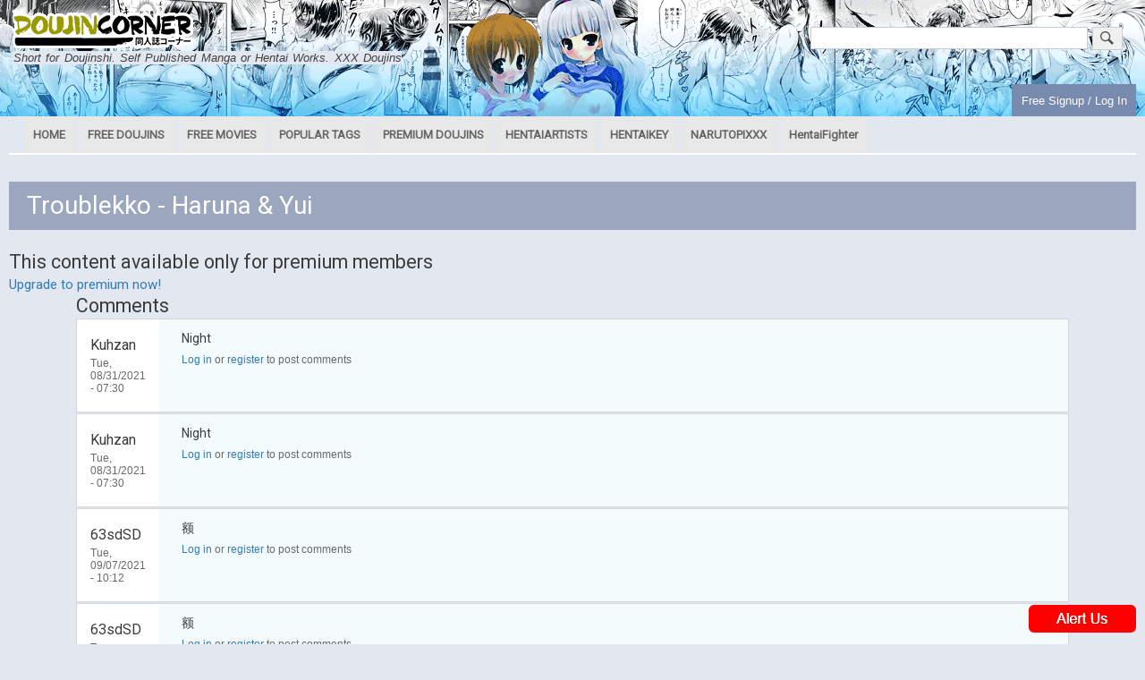

--- FILE ---
content_type: text/html; charset=UTF-8
request_url: https://doujincorner.com/index.php/troublekko-haruna-yui-0
body_size: 4805
content:
<!DOCTYPE html>
<html lang="en" dir="ltr" prefix="content: http://purl.org/rss/1.0/modules/content/  dc: http://purl.org/dc/terms/  foaf: http://xmlns.com/foaf/0.1/  og: http://ogp.me/ns#  rdfs: http://www.w3.org/2000/01/rdf-schema#  schema: http://schema.org/  sioc: http://rdfs.org/sioc/ns#  sioct: http://rdfs.org/sioc/types#  skos: http://www.w3.org/2004/02/skos/core#  xsd: http://www.w3.org/2001/XMLSchema# ">
  <head>

<!-- Google tag (gtag.js) -->
<script async src="https://www.googletagmanager.com/gtag/js?id=G-F8M1RTYG88"></script>
<script>
  window.dataLayer = window.dataLayer || [];
  function gtag(){dataLayer.push(arguments);}
  gtag('js', new Date());

  gtag('config', 'G-F8M1RTYG88');
</script>

    <meta charset="utf-8" />
<meta name="title" content="Troublekko - Haruna &amp; Yui | DoujinCorner" />
<link rel="canonical" href="http://doujincorner.com/index.php/troublekko-haruna-yui-0" />
<meta name="Generator" content="Drupal 8 (https://www.drupal.org)" />
<meta name="MobileOptimized" content="width" />
<meta name="HandheldFriendly" content="true" />
<meta name="viewport" content="width=device-width, initial-scale=1.0" />
<link rel="shortcut icon" href="/core/misc/favicon.ico" type="image/vnd.microsoft.icon" />
<link rel="revision" href="http://doujincorner.com/index.php/troublekko-haruna-yui-0" />

    <title>Troublekko - Haruna &amp; Yui | DoujinCorner</title>
    <link rel="stylesheet" media="all" href="/core/assets/vendor/normalize-css/normalize.css?rsp2im" />
<link rel="stylesheet" media="all" href="/core/misc/normalize-fixes.css?rsp2im" />
<link rel="stylesheet" media="all" href="/modules/abuse_node/css/abuse_node.css?rsp2im" />
<link rel="stylesheet" media="all" href="/modules/abuse_node/jquery-ui/jquery-ui.css?rsp2im" />
<link rel="stylesheet" media="all" href="/core/themes/stable/css/system/components/ajax-progress.module.css?rsp2im" />
<link rel="stylesheet" media="all" href="/core/themes/stable/css/system/components/align.module.css?rsp2im" />
<link rel="stylesheet" media="all" href="/core/themes/stable/css/system/components/autocomplete-loading.module.css?rsp2im" />
<link rel="stylesheet" media="all" href="/core/themes/stable/css/system/components/fieldgroup.module.css?rsp2im" />
<link rel="stylesheet" media="all" href="/core/themes/stable/css/system/components/container-inline.module.css?rsp2im" />
<link rel="stylesheet" media="all" href="/core/themes/stable/css/system/components/clearfix.module.css?rsp2im" />
<link rel="stylesheet" media="all" href="/core/themes/stable/css/system/components/details.module.css?rsp2im" />
<link rel="stylesheet" media="all" href="/core/themes/stable/css/system/components/hidden.module.css?rsp2im" />
<link rel="stylesheet" media="all" href="/core/themes/stable/css/system/components/item-list.module.css?rsp2im" />
<link rel="stylesheet" media="all" href="/core/themes/stable/css/system/components/js.module.css?rsp2im" />
<link rel="stylesheet" media="all" href="/core/themes/stable/css/system/components/nowrap.module.css?rsp2im" />
<link rel="stylesheet" media="all" href="/core/themes/stable/css/system/components/position-container.module.css?rsp2im" />
<link rel="stylesheet" media="all" href="/core/themes/stable/css/system/components/progress.module.css?rsp2im" />
<link rel="stylesheet" media="all" href="/core/themes/stable/css/system/components/reset-appearance.module.css?rsp2im" />
<link rel="stylesheet" media="all" href="/core/themes/stable/css/system/components/resize.module.css?rsp2im" />
<link rel="stylesheet" media="all" href="/core/themes/stable/css/system/components/sticky-header.module.css?rsp2im" />
<link rel="stylesheet" media="all" href="/core/themes/stable/css/system/components/system-status-counter.css?rsp2im" />
<link rel="stylesheet" media="all" href="/core/themes/stable/css/system/components/system-status-report-counters.css?rsp2im" />
<link rel="stylesheet" media="all" href="/core/themes/stable/css/system/components/system-status-report-general-info.css?rsp2im" />
<link rel="stylesheet" media="all" href="/core/themes/stable/css/system/components/tabledrag.module.css?rsp2im" />
<link rel="stylesheet" media="all" href="/core/themes/stable/css/system/components/tablesort.module.css?rsp2im" />
<link rel="stylesheet" media="all" href="/core/themes/stable/css/system/components/tree-child.module.css?rsp2im" />
<link rel="stylesheet" media="all" href="/modules/poll/css/poll.base.css?rsp2im" />
<link rel="stylesheet" media="all" href="/modules/poll/css/poll.theme.css?rsp2im" />
<link rel="stylesheet" media="all" href="/core/themes/bartik/css/base/elements.css?rsp2im" />
<link rel="stylesheet" media="all" href="/core/themes/bartik/css/layout.css?rsp2im" />
<link rel="stylesheet" media="all" href="/themes/doujins/css/layout-bootstrap.css?rsp2im" />
<link rel="stylesheet" media="all" href="/themes/doujins/css/layout-custom.css?rsp2im" />
<link rel="stylesheet" media="all" href="/themes/doujins/slick-master/slick/slick.css?rsp2im" />
<link rel="stylesheet" media="all" href="/themes/doujins/slick-master/slick/slick-theme.css?rsp2im" />
<link rel="stylesheet" media="all" href="/themes/doujins/css/node-slick.css?rsp2im" />
<link rel="stylesheet" media="all" href="/core/themes/bartik/css/classy/components/action-links.css?rsp2im" />
<link rel="stylesheet" media="all" href="/core/themes/bartik/css/classy/components/breadcrumb.css?rsp2im" />
<link rel="stylesheet" media="all" href="/core/themes/bartik/css/classy/components/button.css?rsp2im" />
<link rel="stylesheet" media="all" href="/core/themes/bartik/css/classy/components/collapse-processed.css?rsp2im" />
<link rel="stylesheet" media="all" href="/core/themes/bartik/css/classy/components/container-inline.css?rsp2im" />
<link rel="stylesheet" media="all" href="/core/themes/bartik/css/classy/components/details.css?rsp2im" />
<link rel="stylesheet" media="all" href="/core/themes/bartik/css/classy/components/exposed-filters.css?rsp2im" />
<link rel="stylesheet" media="all" href="/core/themes/bartik/css/classy/components/field.css?rsp2im" />
<link rel="stylesheet" media="all" href="/core/themes/bartik/css/classy/components/form.css?rsp2im" />
<link rel="stylesheet" media="all" href="/core/themes/bartik/css/classy/components/icons.css?rsp2im" />
<link rel="stylesheet" media="all" href="/core/themes/bartik/css/classy/components/inline-form.css?rsp2im" />
<link rel="stylesheet" media="all" href="/core/themes/bartik/css/classy/components/item-list.css?rsp2im" />
<link rel="stylesheet" media="all" href="/core/themes/bartik/css/classy/components/link.css?rsp2im" />
<link rel="stylesheet" media="all" href="/core/themes/bartik/css/classy/components/links.css?rsp2im" />
<link rel="stylesheet" media="all" href="/core/themes/bartik/css/classy/components/menu.css?rsp2im" />
<link rel="stylesheet" media="all" href="/core/themes/bartik/css/classy/components/more-link.css?rsp2im" />
<link rel="stylesheet" media="all" href="/core/themes/bartik/css/classy/components/pager.css?rsp2im" />
<link rel="stylesheet" media="all" href="/core/themes/bartik/css/classy/components/tabledrag.css?rsp2im" />
<link rel="stylesheet" media="all" href="/core/themes/bartik/css/classy/components/tableselect.css?rsp2im" />
<link rel="stylesheet" media="all" href="/core/themes/bartik/css/classy/components/tablesort.css?rsp2im" />
<link rel="stylesheet" media="all" href="/core/themes/bartik/css/classy/components/tabs.css?rsp2im" />
<link rel="stylesheet" media="all" href="/core/themes/bartik/css/classy/components/textarea.css?rsp2im" />
<link rel="stylesheet" media="all" href="/core/themes/bartik/css/classy/components/ui-dialog.css?rsp2im" />
<link rel="stylesheet" media="all" href="/core/themes/bartik/css/classy/components/messages.css?rsp2im" />
<link rel="stylesheet" media="all" href="/core/themes/bartik/css/classy/components/node.css?rsp2im" />
<link rel="stylesheet" media="all" href="/core/themes/bartik/css/components/block.css?rsp2im" />
<link rel="stylesheet" media="all" href="/core/themes/bartik/css/components/book.css?rsp2im" />
<link rel="stylesheet" media="all" href="/core/themes/bartik/css/components/breadcrumb.css?rsp2im" />
<link rel="stylesheet" media="all" href="/core/themes/bartik/css/components/captions.css?rsp2im" />
<link rel="stylesheet" media="all" href="/core/themes/bartik/css/components/comments.css?rsp2im" />
<link rel="stylesheet" media="all" href="/core/themes/bartik/css/components/contextual.css?rsp2im" />
<link rel="stylesheet" media="all" href="/core/themes/bartik/css/components/demo-block.css?rsp2im" />
<link rel="stylesheet" media="all" href="/core/themes/bartik/css/components/dropbutton.component.css?rsp2im" />
<link rel="stylesheet" media="all" href="/core/themes/bartik/css/components/featured-top.css?rsp2im" />
<link rel="stylesheet" media="all" href="/core/themes/bartik/css/components/feed-icon.css?rsp2im" />
<link rel="stylesheet" media="all" href="/core/themes/bartik/css/components/field.css?rsp2im" />
<link rel="stylesheet" media="all" href="/core/themes/bartik/css/components/form.css?rsp2im" />
<link rel="stylesheet" media="all" href="/core/themes/bartik/css/components/forum.css?rsp2im" />
<link rel="stylesheet" media="all" href="/core/themes/bartik/css/components/header.css?rsp2im" />
<link rel="stylesheet" media="all" href="/core/themes/bartik/css/components/help.css?rsp2im" />
<link rel="stylesheet" media="all" href="/core/themes/bartik/css/components/highlighted.css?rsp2im" />
<link rel="stylesheet" media="all" href="/core/themes/bartik/css/components/item-list.css?rsp2im" />
<link rel="stylesheet" media="all" href="/core/themes/bartik/css/components/list-group.css?rsp2im" />
<link rel="stylesheet" media="all" href="/core/themes/bartik/css/components/list.css?rsp2im" />
<link rel="stylesheet" media="all" href="/core/themes/bartik/css/components/main-content.css?rsp2im" />
<link rel="stylesheet" media="all" href="/core/themes/bartik/css/components/menu.css?rsp2im" />
<link rel="stylesheet" media="all" href="/core/themes/bartik/css/components/messages.css?rsp2im" />
<link rel="stylesheet" media="all" href="/core/themes/bartik/css/components/node.css?rsp2im" />
<link rel="stylesheet" media="all" href="/core/themes/bartik/css/components/node-preview.css?rsp2im" />
<link rel="stylesheet" media="all" href="/core/themes/bartik/css/components/page-title.css?rsp2im" />
<link rel="stylesheet" media="all" href="/core/themes/bartik/css/components/pager.css?rsp2im" />
<link rel="stylesheet" media="all" href="/core/themes/bartik/css/components/panel.css?rsp2im" />
<link rel="stylesheet" media="all" href="/core/themes/bartik/css/components/search-form.css?rsp2im" />
<link rel="stylesheet" media="all" href="/core/themes/bartik/css/components/search-results.css?rsp2im" />
<link rel="stylesheet" media="all" href="/core/themes/bartik/css/components/secondary-menu.css?rsp2im" />
<link rel="stylesheet" media="all" href="/core/themes/bartik/css/components/shortcut.css?rsp2im" />
<link rel="stylesheet" media="all" href="/core/themes/bartik/css/components/skip-link.css?rsp2im" />
<link rel="stylesheet" media="all" href="/core/themes/bartik/css/components/sidebar.css?rsp2im" />
<link rel="stylesheet" media="all" href="/core/themes/bartik/css/components/site-branding.css?rsp2im" />
<link rel="stylesheet" media="all" href="/core/themes/bartik/css/components/site-footer.css?rsp2im" />
<link rel="stylesheet" media="all" href="/core/themes/bartik/css/components/tablesort-indicator.css?rsp2im" />
<link rel="stylesheet" media="all" href="/core/themes/bartik/css/components/tabs.css?rsp2im" />
<link rel="stylesheet" media="all" href="/core/themes/bartik/css/components/text-formatted.css?rsp2im" />
<link rel="stylesheet" media="all" href="/core/themes/bartik/css/components/toolbar.css?rsp2im" />
<link rel="stylesheet" media="all" href="/core/themes/bartik/css/components/featured-bottom.css?rsp2im" />
<link rel="stylesheet" media="all" href="/core/themes/bartik/css/components/password-suggestions.css?rsp2im" />
<link rel="stylesheet" media="all" href="/core/themes/bartik/css/components/ui.widget.css?rsp2im" />
<link rel="stylesheet" media="all" href="/core/themes/bartik/css/components/vertical-tabs.component.css?rsp2im" />
<link rel="stylesheet" media="all" href="/core/themes/bartik/css/components/views.css?rsp2im" />
<link rel="stylesheet" media="all" href="/core/themes/bartik/css/components/buttons.css?rsp2im" />
<link rel="stylesheet" media="all" href="/core/themes/bartik/css/components/image-button.css?rsp2im" />
<link rel="stylesheet" media="all" href="/core/themes/bartik/css/components/ui-dialog.css?rsp2im" />
<link rel="stylesheet" media="all" href="/themes/doujins/css/components/primary-menu.css?rsp2im" />
<link rel="stylesheet" media="all" href="/themes/doujins/css/components/block.css?rsp2im" />
<link rel="stylesheet" media="all" href="/themes/doujins/css/components/search-form.css?rsp2im" />
<link rel="stylesheet" media="all" href="/themes/doujins/css/components/page-title.css?rsp2im" />
<link rel="stylesheet" media="all" href="/themes/doujins/css/components/comments.css?rsp2im" />
<link rel="stylesheet" media="all" href="/themes/doujins/css/components/responsive-grid.css?rsp2im" />
<link rel="stylesheet" media="all" href="/themes/doujins/css/components/main-content.css?rsp2im" />
<link rel="stylesheet" media="all" href="/themes/doujins/css/components/header.css?rsp2im" />
<link rel="stylesheet" media="all" href="/themes/doujins/css/components/poll.css?rsp2im" />
<link rel="stylesheet" media="all" href="/themes/doujins/css/components/buttons.css?rsp2im" />
<link rel="stylesheet" media="all" href="/themes/doujins/css/components/pager.css?rsp2im" />
<link rel="stylesheet" media="all" href="/themes/doujins/css/components/form.css?rsp2im" />
<link rel="stylesheet" media="all" href="/themes/doujins/css/components/featured-top.css?rsp2im" />
<link rel="stylesheet" media="all" href="/themes/doujins/css/components/popular-tags.css?rsp2im" />
<link rel="stylesheet" media="all" href="/themes/doujins/css/components/tabs.css?rsp2im" />
<link rel="stylesheet" media="all" href="/themes/doujins/css/components/spots.css?rsp2im" />
<link rel="stylesheet" media="all" href="/sites/default/files/color/bartik-ccee20a2/colors.css?rsp2im" />
<link rel="stylesheet" media="print" href="/core/themes/bartik/css/print.css?rsp2im" />
<link rel="stylesheet" media="all" href="/themes/doujins/css/theme.css?rsp2im" />

    
<!--[if lte IE 8]>
<script src="/core/assets/vendor/html5shiv/html5shiv.min.js?v=3.7.3"></script>
<![endif]-->

  </head>
  <body class="layout-no-sidebars path-node page-node-type-translated-doujin">
        <a href="#main-content" class="visually-hidden focusable skip-link">
      Skip to main content
    </a>
    
      <div class="dialog-off-canvas-main-canvas" data-off-canvas-main-canvas>
    <div id="page-wrapper">
  <div id="page">
    <header id="header" class="header" role="banner" aria-label="Site header">
      <div class="section layout-container clearfix">
          <div class="clearfix region region-header">
    <div id="block-doujins-branding" class="clearfix site-branding block block-system block-system-branding-block">
  
    
        <a href="/" rel="home" class="site-branding__logo">
      <img src="/sites/default/files/dc_logo.png" alt="Home" />
    </a>
        <div class="site-branding__text">
                    <div class="site-branding__slogan">Short for Doujinshi. Self Published Manga or Hentai Works. XXX Doujins</div>
          </div>
  </div>
<div class="search-block-form block block-search container-inline" data-drupal-selector="search-block-form" id="block-doujins-search" role="search">
  
      <h2>Search</h2>
    
      <div class="content container-inline">
      <form action="/search/node" method="get" id="search-block-form" accept-charset="UTF-8" class="search-form search-block-form">
  <div class="js-form-item form-item js-form-type-search form-type-search js-form-item-keys form-item-keys form-no-label">
      <label for="edit-keys" class="visually-hidden">Search</label>
        <input title="Enter the terms you wish to search for." data-drupal-selector="edit-keys" type="search" id="edit-keys" name="keys" value="" size="15" maxlength="128" class="form-search" />

        </div>
<div data-drupal-selector="edit-actions" class="form-actions js-form-wrapper form-wrapper" id="edit-actions"><input class="search-form__submit button js-form-submit form-submit" data-drupal-selector="edit-submit" type="submit" id="edit-submit" value="Search" />
</div>

</form>

    </div>
  </div>

  </div>

          <div class="region region-secondary-menu">
    
<nav role="navigation" aria-labelledby="block-doujins-account-menu-menu" id="block-doujins-account-menu" class="block block-menu navigation menu--account">
            
  <h2 class="visually-hidden" id="block-doujins-account-menu-menu">User account menu</h2>
  

        <div class="content">
            <div class="menu-toggle-target menu-toggle-target-show" id="show-block-doujins-account-menu"></div>
      <div class="menu-toggle-target" id="hide-block-doujins-account-menu"></div>
      <a class="menu-toggle" href="#show-block-doujins-account-menu">Show &mdash; User account menu</a>
      <a class="menu-toggle menu-toggle--hide" href="#hide-block-doujins-account-menu">Hide &mdash; User account menu</a>
      
              <ul class="clearfix menu">
                    <li class="menu-item">
                  <a href="/user/login" data-drupal-link-system-path="user/login">Free Signup / Log In</a>
                      </li>
        </ul>
  


    </div>
  </nav>

  </div>

      </div>
    </header>
          <div class="highlighted">
        <aside class="layout-container section clearfix" role="complementary">
            <div class="region region-highlighted">
    <div data-drupal-messages-fallback class="hidden"></div>

  </div>

        </aside>
      </div>
        <div id="main-wrapper" class="layout-main-wrapper layout-container clearfix">
        <div class="region region-primary-menu">
    
<nav role="navigation" aria-labelledby="block-doujins-main-menu-menu" id="block-doujins-main-menu" class="block block-menu navigation menu--main">
            
  <h2 class="visually-hidden" id="block-doujins-main-menu-menu">Main navigation</h2>
  

        <div class="content">
            <div class="menu-toggle-target menu-toggle-target-show" id="show-block-doujins-main-menu"></div>
      <div class="menu-toggle-target" id="hide-block-doujins-main-menu"></div>
      <a class="menu-toggle" href="#show-block-doujins-main-menu">Show &mdash; Main navigation</a>
      <a class="menu-toggle menu-toggle--hide" href="#hide-block-doujins-main-menu">Hide &mdash; Main navigation</a>
      
              <ul class="clearfix menu">
                    <li class="menu-item">
        <a href="/" title="Link to home page" data-drupal-link-system-path="&lt;front&gt;">HOME</a>
              </li>
                <li class="menu-item">
        <a href="/free-doujins" data-drupal-link-system-path="node/652">FREE DOUJINS</a>
              </li>
                <li class="menu-item">
        <a href="https://tubehentai.com/" title="Free Hentai Movies">FREE MOVIES</a>
              </li>
                <li class="menu-item">
        <a href="/popular-tags" title="See what tags is most popular on DoujinCorner" data-drupal-link-system-path="popular-tags">POPULAR TAGS</a>
              </li>
                <li class="menu-item">
        <a href="/premium-doujins" data-drupal-link-system-path="node/653">PREMIUM DOUJINS</a>
              </li>
                <li class="menu-item">
        <a href="http://hentaiartists.com" title="Hentai Artwork made for you!">HENTAIARTISTS</a>
              </li>
                <li class="menu-item">
        <a href="http://HentaiKey.com">HENTAIKEY</a>
              </li>
                <li class="menu-item">
        <a href="http://NarutoPixxx.com">NARUTOPIXXX</a>
              </li>
                <li class="menu-item">
        <a href="https://hentaifighter.com/">HentaiFighter</a>
              </li>
        </ul>
  


    </div>
  </nav>

  </div>

            <div id="main" class="layout-main clearfix">
        
        <main id="content" class="column main-content" role="main">
          <section class="section">
            <a id="main-content" tabindex="-1"></a>
              <div class="region region-content">
    <div id="block-doujins-page-title" class="block block-core block-page-title-block">
  
    
      <div class="content">
      

  <h1 class="title page-title"><span class="field field--name-title field--type-string field--label-hidden">Troublekko - Haruna &amp; Yui</span>
</h1>


    </div>
  </div>
<div id="block-doujins-content" class="block block-system block-system-main-block">
  
    
      <div class="content">
      


<article data-history-node-id="4797" role="article" about="/index.php/troublekko-haruna-yui-0" class="node node--type-translated-doujin node--promoted node--view-mode-full clearfix">
  <header>
    
        
      </header>
  <div class="node__content clearfix">
    
            <div class="clearfix text-formatted field field--name-body field--type-text-with-summary field--label-hidden field__item"><h2> This content available only for premium members</h2><a href="premium-membership-subscription">Upgrade to premium now!</a></div>
      <section class="field field--name-comment field--type-comment field--label-above comment-wrapper container">
      
    <h2 class="title">Comments</h2>
    
  
  <article role="article" data-comment-user-id="19871" id="comment-54" about="/index.php/comment/54" typeof="schema:Comment" class="comment js-comment clearfix">
    <span class="hidden" data-comment-timestamp="1630409442"></span>

  <footer class="comment__meta">
    <article typeof="schema:Person" about="/user/19871" class="profile">
  </article>

    <p class="comment__author"><span rel="schema:author"><span lang="" about="/index.php/user/19871" typeof="schema:Person" property="schema:name" datatype="">Kuhzan</span></span>
</p>
    <p class="comment__time">Tue, 08/31/2021 - 07:30  <span property="schema:dateCreated" content="2021-08-31T11:30:42+00:00" class="rdf-meta hidden"></span>
</p>
          </footer>

  <div class="comment__content">
    
            <div property="schema:text" class="clearfix text-formatted field field--name-comment-body field--type-text-long field--label-hidden field__item"><p>Night</p>
</div>
      <ul class="links inline"><li class="comment-forbidden"><a href="/index.php/user/login?destination=/index.php/troublekko-haruna-yui-0%23comment-form">Log in</a> or <a href="/index.php/user/register?destination=/index.php/troublekko-haruna-yui-0%23comment-form">register</a> to post comments</li></ul>
  </div>
</article>
<article role="article" data-comment-user-id="19871" id="comment-55" about="/index.php/comment/55" typeof="schema:Comment" class="comment js-comment clearfix">
    <span class="hidden" data-comment-timestamp="1630409443"></span>

  <footer class="comment__meta">
    <article typeof="schema:Person" about="/user/19871" class="profile">
  </article>

    <p class="comment__author"><span rel="schema:author"><span lang="" about="/index.php/user/19871" typeof="schema:Person" property="schema:name" datatype="">Kuhzan</span></span>
</p>
    <p class="comment__time">Tue, 08/31/2021 - 07:30  <span property="schema:dateCreated" content="2021-08-31T11:30:43+00:00" class="rdf-meta hidden"></span>
</p>
          </footer>

  <div class="comment__content">
    
            <div property="schema:text" class="clearfix text-formatted field field--name-comment-body field--type-text-long field--label-hidden field__item"><p>Night</p>
</div>
      <ul class="links inline"><li class="comment-forbidden"><a href="/index.php/user/login?destination=/index.php/troublekko-haruna-yui-0%23comment-form">Log in</a> or <a href="/index.php/user/register?destination=/index.php/troublekko-haruna-yui-0%23comment-form">register</a> to post comments</li></ul>
  </div>
</article>
<article role="article" data-comment-user-id="21054" id="comment-57" about="/index.php/comment/57" typeof="schema:Comment" class="comment js-comment clearfix">
    <span class="hidden" data-comment-timestamp="1631023933"></span>

  <footer class="comment__meta">
    <article typeof="schema:Person" about="/user/21054" class="profile">
  </article>

    <p class="comment__author"><span rel="schema:author"><span lang="" about="/index.php/user/21054" typeof="schema:Person" property="schema:name" datatype="">63sdSD</span></span>
</p>
    <p class="comment__time">Tue, 09/07/2021 - 10:12  <span property="schema:dateCreated" content="2021-09-07T14:12:13+00:00" class="rdf-meta hidden"></span>
</p>
          </footer>

  <div class="comment__content">
    
            <div property="schema:text" class="clearfix text-formatted field field--name-comment-body field--type-text-long field--label-hidden field__item"><p>额</p>
</div>
      <ul class="links inline"><li class="comment-forbidden"><a href="/index.php/user/login?destination=/index.php/troublekko-haruna-yui-0%23comment-form">Log in</a> or <a href="/index.php/user/register?destination=/index.php/troublekko-haruna-yui-0%23comment-form">register</a> to post comments</li></ul>
  </div>
</article>
<article role="article" data-comment-user-id="21054" id="comment-58" about="/index.php/comment/58" typeof="schema:Comment" class="comment js-comment clearfix">
    <span class="hidden" data-comment-timestamp="1631023934"></span>

  <footer class="comment__meta">
    <article typeof="schema:Person" about="/user/21054" class="profile">
  </article>

    <p class="comment__author"><span rel="schema:author"><span lang="" about="/index.php/user/21054" typeof="schema:Person" property="schema:name" datatype="">63sdSD</span></span>
</p>
    <p class="comment__time">Tue, 09/07/2021 - 10:12  <span property="schema:dateCreated" content="2021-09-07T14:12:14+00:00" class="rdf-meta hidden"></span>
</p>
          </footer>

  <div class="comment__content">
    
            <div property="schema:text" class="clearfix text-formatted field field--name-comment-body field--type-text-long field--label-hidden field__item"><p>额</p>
</div>
      <ul class="links inline"><li class="comment-forbidden"><a href="/index.php/user/login?destination=/index.php/troublekko-haruna-yui-0%23comment-form">Log in</a> or <a href="/index.php/user/register?destination=/index.php/troublekko-haruna-yui-0%23comment-form">register</a> to post comments</li></ul>
  </div>
</article>
<article role="article" data-comment-user-id="40731" id="comment-135" about="/index.php/comment/135" typeof="schema:Comment" class="comment js-comment clearfix">
    <span class="hidden" data-comment-timestamp="1677574635"></span>

  <footer class="comment__meta">
    <article typeof="schema:Person" about="/user/40731" class="profile">
  </article>

    <p class="comment__author"><span rel="schema:author"><span lang="" about="/index.php/user/40731" typeof="schema:Person" property="schema:name" datatype="">sexwow18</span></span>
</p>
    <p class="comment__time">Tue, 02/28/2023 - 03:57  <span property="schema:dateCreated" content="2023-02-28T08:57:15+00:00" class="rdf-meta hidden"></span>
</p>
          </footer>

  <div class="comment__content">
    
            <div property="schema:text" class="clearfix text-formatted field field--name-comment-body field--type-text-long field--label-hidden field__item"><p>Tired of regular porn?  Visit this website -  DATXXX.COM</p>
</div>
      <ul class="links inline"><li class="comment-forbidden"><a href="/index.php/user/login?destination=/index.php/troublekko-haruna-yui-0%23comment-form">Log in</a> or <a href="/index.php/user/register?destination=/index.php/troublekko-haruna-yui-0%23comment-form">register</a> to post comments</li></ul>
  </div>
</article>


  
</section>

  </div>
</article>

    </div>
  </div>

  </div>

          </section>
        </main>
                      </div>
    </div>
        <footer class="site-footer">
      <div class="layout-container">
                          <div class="site-footer__bottom">
              <div class="region region-footer-fifth">
    
<nav role="navigation" aria-labelledby="block-doujins-footer-menu" id="block-doujins-footer" class="block block-menu navigation menu--footer">
            
  <h2 class="visually-hidden" id="block-doujins-footer-menu">Footer menu</h2>
  

        <div class="content">
            <div class="menu-toggle-target menu-toggle-target-show" id="show-block-doujins-footer"></div>
      <div class="menu-toggle-target" id="hide-block-doujins-footer"></div>
      <a class="menu-toggle" href="#show-block-doujins-footer">Show &mdash; Footer menu</a>
      <a class="menu-toggle menu-toggle--hide" href="#hide-block-doujins-footer">Hide &mdash; Footer menu</a>
      
              <ul class="clearfix menu">
                    <li class="menu-item">
        <a href="http://hentaiartists.com">HentaiArtists</a>
              </li>
                <li class="menu-item">
        <a href="http://hentaikey.com">HentaiKey</a>
              </li>
                <li class="menu-item">
        <a href="http://narutopixxx.com/">NarutoPixxx</a>
              </li>
                <li class="menu-item">
        <a href="http://www.palcomixvip.com/">PalcomixVip</a>
              </li>
                <li class="menu-item">
        <a href="http://www.zone-archive.com/">Zone Archive</a>
              </li>
                <li class="menu-item">
        <a href="mailto:support@doujincorner.com">Contact Us</a>
              </li>
                <li class="menu-item">
        <a href="mailto:DMCA@doujincorner.com">DMCA</a>
              </li>
        </ul>
  


    </div>
  </nav>

  </div>

          </div>
              </div>
    </footer>
  </div>
</div>

  </div>

    <div class="abuse-form"><a href="#" id="show-abuse-form"><img src="/modules/abuse_node/img/founderror.png" /></a></div>
    <script type="application/json" data-drupal-selector="drupal-settings-json">{"path":{"baseUrl":"\/index.php\/","scriptPath":null,"pathPrefix":"","currentPath":"node\/4797","currentPathIsAdmin":false,"isFront":false,"currentLanguage":"en"},"pluralDelimiter":"\u0003","suppressDeprecationErrors":true,"ajaxTrustedUrl":{"\/search\/node":true},"user":{"uid":0,"permissionsHash":"5fcbba7234726a6540cc8be5eaa759f78476a4911a0682c75a15cea253a78e69"}}</script>
<script src="/core/assets/vendor/jquery/jquery.min.js?v=3.5.1"></script>
<script src="/core/misc/drupalSettingsLoader.js?v=8.9.14"></script>
<script src="/core/misc/drupal.js?v=8.9.14"></script>
<script src="/core/misc/drupal.init.js?v=8.9.14"></script>
<script src="/core/modules/comment/js/comment-by-viewer.js?v=8.9.14"></script>
<script src="/modules/abuse_node/js/abuse_node.js?v=1.x"></script>
<script src="/modules/abuse_node/jquery-ui/jquery-ui.js?v=1.x"></script>
<script src="/themes/doujins/slick-master/slick/slick.min.js?v=1.x"></script>
<script src="/themes/doujins/js/node-slick.js?v=1.x"></script>

    <!-- Go to www.addthis.com/dashboard to customize your tools --> <script type="text/javascript" src="//s7.addthis.com/js/300/addthis_widget.js#pubid=ra-5b452c1cdc465977"></script> 
  </body>
</html>


--- FILE ---
content_type: text/css
request_url: https://doujincorner.com/modules/abuse_node/css/abuse_node.css?rsp2im
body_size: 91
content:
.abuse-form {
    position: fixed;
    bottom: 10px;
    right: 10px;
}

@media screen and (max-width:980px) {
    .abuse-form {
        bottom: 45px;
    }
}

.abuse-dialog textarea {
    width: 100%;
    min-height: 120px;
}

--- FILE ---
content_type: text/css
request_url: https://doujincorner.com/themes/doujins/css/layout-bootstrap.css?rsp2im
body_size: 1495
content:
/* bootstrap items */
*, ::after, ::before {
    box-sizing: border-box;
}
.d-block {
    display: block;
}
/** padding */
.pl-0, .px-0 {
    padding-left: 0 !important;
}
.pr-0, .px-0 {
    padding-right: 0 !important;
}
.pl-1, .px-1 {
    padding-left: .25rem !important;
}
.pr-1, .px-1 {
    padding-right: .25rem !important;
}
.pl-2, .px-2 {
    padding-left: .5rem !important;
}
.pr-2, .px-2 {
    padding-right: .5rem !important;
}
.pl-3, .px-3 {
    padding-left: 1rem !important;
}
.pr-3, .px-3 {
    padding-right: 1rem !important;
}
.pb-0, .py-0 {
    padding-bottom: 0 !important;
}
.pt-0, .py-0 {
    padding-top: 0 !important;
}
.pb-1, .py-1 {
    padding-bottom: .25rem !important;
}
.pt-1, .py-1 {
    padding-top: .25rem !important;
}
.pb-2, .py-2 {
    padding-bottom: .5rem !important;
}
.pt-2, .py-2 {
    padding-top: .5rem !important;
}
.pb-3, .py-3 {
    padding-bottom: 1rem !important;
}
.pt-3, .py-3 {
    padding-top: 1rem !important;
}
.p-0 {
    padding: 0 !important;
}
.p-1 {
    padding: .25rem !important;
}
.p-2 {
    padding: .5rem !important;
}
.p-3 {
    padding: 1rem !important;
}

/** margins */
.mb-0, .my-0 {
    margin-bottom: 0 !important;
}
.mt-0, .my-0 {
    margin-top: 0 !important;
}
.mb-1, .my-1 {
    margin-bottom: .25rem !important;
}
.mt-1, .my-1 {
    margin-top: .25rem !important;
}
.mb-2, .my-2 {
    margin-bottom: .5rem !important;
}
.mt-2, .my-2 {
    margin-top: .5rem !important;
}
.mb-3, .my-3 {
    margin-bottom: 1rem !important;
}
.mt-3, .my-3 {
    margin-top: 1rem !important;
}
.ml-0, .mx-0 {
    margin-left: 0 !important;
}
.mr-0, .mx-0 {
    margin-right: 0 !important;
}
.ml-1, .mx-1 {
    margin-left: .25rem !important;
}
.mr-1, .mx-1 {
    margin-right: .25rem !important;
}
.ml-2, .mx-2 {
    margin-left: .5rem !important;
}
.mr-2, .mx-2 {
    margin-right: .5rem !important;
}
.ml-3, .mx-3 {
    margin-left: 1rem !important;
}
.mr-3, .mx-3 {
    margin-right: 1rem !important;
}
.ml-auto, .mx-auto {
    margin-left: auto !important;
}
.mr-auto, .mx-auto {
    margin-right: auto !important;
}

@media screen and (min-width:576px) { /* sm */ 
    .mb-sm-0, .my-sm-0 {
        margin-bottom: 0 !important;
    }
    .mt-sm-0, .my-sm-0 {
        margin-top: 0 !important;
    }
}

@media screen and (min-width:1200px) { /* xl */
    .mb-xl-0, .my-xl-0 {
        margin-bottom: 0 !important;
    }
    .mt-xl-0, .my-xl-0 {
        margin-top: 0 !important;
    }
    .mb-xl-1, .my-xl-1 {
        margin-bottom: .25rem !important;
    }
    .mt-xl-1, .my-xl-1 {
        margin-top: .25rem !important;
    }
}

/** regular styles */
.text-center {
    text-align: center !important;
}

.img-fluid {
    max-width: 100%;
    height: auto;
}

.btn {
    display: inline-block;
    font-weight: 400;
    text-align: center;
    white-space: nowrap;
    vertical-align: middle;
    -webkit-user-select: none;
    -moz-user-select: none;
    -ms-user-select: none;
    user-select: none;
    border: 1px solid transparent;
        border-top-color: transparent;
        border-right-color: transparent;
        border-bottom-color: transparent;
        border-left-color: transparent;
    padding: .375rem .75rem;
    font-size: 1rem;
    line-height: 1.5;
    border-radius: .25rem;
    transition: color .15s ease-in-out,background-color .15s ease-in-out,border-color .15s ease-in-out,box-shadow .15s ease-in-out;
}
.btn:hover{
    color:inherit;
    border-bottom: 1px solid transparent;
}

.btn:not(:disabled):not(.disabled) {
    cursor: pointer;
}
.btn-success {
    color: #fff;
    background-color: #28a745;
    border-color: #28a745;
}

/** responcive */
.container-fluid {
    width: 100%;
    padding-right: 15px;
    padding-left: 15px;
    margin-right: auto;
    margin-left: auto;
}

.row {
    display: -ms-flexbox;
    display: flex;
    -ms-flex-wrap: wrap;
    flex-wrap: wrap;
    margin-right: -15px;
    margin-left: -15px;
}

.col, .col-1, .col-10, .col-11, .col-12, .col-2, .col-3, .col-4, .col-5, .col-6, .col-7, .col-8, .col-9, .col-auto, 
.col-lg, .col-lg-1, .col-lg-10, .col-lg-11, .col-lg-12, .col-lg-2, .col-lg-3, .col-lg-4, .col-lg-5, .col-lg-6, .col-lg-7, .col-lg-8, .col-lg-9, .col-lg-auto, 
.col-md, .col-md-1, .col-md-10, .col-md-11, .col-md-12, .col-md-2, .col-md-3, .col-md-4, .col-md-5, .col-md-6, .col-md-7, .col-md-8, .col-md-9, .col-md-auto, 
.col-sm, .col-sm-1, .col-sm-10, .col-sm-11, .col-sm-12, .col-sm-2, .col-sm-3, .col-sm-4, .col-sm-5, .col-sm-6, .col-sm-7, .col-sm-8, .col-sm-9, .col-sm-auto, 
.col-xl, .col-xl-1, .col-xl-10, .col-xl-11, .col-xl-12, .col-xl-2, .col-xl-3, .col-xl-4, .col-xl-5, .col-xl-6, .col-xl-7, .col-xl-8, .col-xl-9, .col-xl-auto {
    position: relative;
    width: 100%;
    min-height: 1px;
    padding-right: 15px;
    padding-left: 15px;
}

.col-6 {
    -ms-flex: 0 0 50%;
    flex: 0 0 50%;
    max-width: 50%;
}

.col-12 {
    -ms-flex: 0 0 100%;
    flex: 0 0 100%;
    max-width: 100%;
}

@media screen and (min-width:576px) { /* sm */ 
    .col-sm-4 {
        -ms-flex: 0 0 33.333333%;
        flex: 0 0 33.333333%;
        max-width: 33.333333%;        
    }
    .col-sm-6 {
        -ms-flex: 0 0 50%;
        flex: 0 0 50%;
        max-width: 50%;
    }
}

@media screen and (min-width:768px) { /* md */ 
    .col-md-3 {
        -ms-flex: 0 0 25%;
        flex: 0 0 25%;
        max-width: 25%;
    }

    .col-md-4 {
        -ms-flex: 0 0 33.333333%;
        flex: 0 0 33.333333%;
        max-width: 33.333333%;
    }
    
    .col-md-12 {
        -ms-flex: 0 0 100%;
        flex: 0 0 100%;
        max-width: 100%;
    }
}

@media screen and (min-width:992px) { /* lg */
    .col-lg-2 {
        -ms-flex: 0 0 16.666667%;
        flex: 0 0 16.666667%;
        max-width: 16.666667%;
    }
}

@media screen and (min-width:1200px) { /* xl */
    .col-xl-1 {
	-ms-flex: 0 0 8.333333%;
	flex: 0 0 8.333333%;
	max-width: 8.333333%;
    }
    .col-xl-2 {
        -ms-flex: 0 0 16.666667%;
        flex: 0 0 16.666667%;
        max-width: 16.666667%;
    }
    .col-xl-4 {
        -ms-flex: 0 0 33.333333%;
        flex: 0 0 33.333333%;
        max-width: 33.333333%;
    }
    .col-xl-12 {
        -ms-flex: 0 0 100%;
        flex: 0 0 100%;
        max-width: 100%;
    }
}

/* containers */
.container {
    width: 100%;
    padding-right: 15px;
    padding-left: 15px;
    margin-right: auto;
    margin-left: auto;
}

@media screen and (min-width:576px) { /* sm */ 
    .container {
	max-width: 540px;
    }
}

@media screen and (min-width:768px) { /* md */ 
    .container {
	max-width: 720px;
    }
}

@media screen and (min-width:992px) { /* lg */
  .container {
      max-width: 960px;
  }
}

@media screen and (min-width:1200px) { /* xl */
  .container {
      max-width: 1140px;
  }
}

/* table */
.table {
    width: 100%;
    max-width: 100%;
    margin-bottom: 1rem;
    background-color: transparent;
}
table {
    border-collapse: collapse;
}
.table thead th {
    vertical-align: bottom;
    border-bottom: 2px solid #dee2e6;
}
.table td, .table th {
    padding: .75rem;
    vertical-align: top;
    border-top: 1px solid #dee2e6;
}
th {
    text-align: inherit;
}

/** display types **/
.d-none {
    display: none !important;
}

@media screen and (min-width:576px) { /* sm */ 
  .d-sm-block {
      display: block !important;
  }
}

@media screen and (min-width:768px) { /* md */ 
  .d-md-block {
      display: block !important;
  }
}

@media screen and (min-width:992px) { /* lg */
  .d-lg-block {
      display: block !important;
  }
}

@media screen and (min-width:1200px) { /* xl */
  .d-xl-block {
      display: block !important;
  }
}

/** other **/
.text-muted {
    color: #6c757d !important;
}
.small, small {
    font-size: 80%;
    font-weight: 400;
}


--- FILE ---
content_type: text/css
request_url: https://doujincorner.com/themes/doujins/css/layout-custom.css?rsp2im
body_size: 135
content:
/* 
    I can'n change some html, and changes some css
    It's like bootstrap
*/

.container-fluid > .view-content { /* like .row in bootstrap */
    display: -ms-flexbox;
    display: flex;
    -ms-flex-wrap: wrap;
    flex-wrap: wrap;
    margin-right: -15px;
    margin-left: -15px;
}

.view-responsive-grid > .view-content .col-6 img { /* like img-fluid */
    width: 100%;
    height: auto;
}

#main-wrapper {
    padding-left: 10px;
    padding-right: 10px;
}



--- FILE ---
content_type: text/css
request_url: https://doujincorner.com/themes/doujins/css/node-slick.css?rsp2im
body_size: 317
content:
    html, body {
       margin: 0;
       padding: 0;
     }

     * {
       box-sizing: border-box;
     }

    .slider {
        width: 100%;
        margin: 30px auto;
    }
    
    .slick-slide {
        margin: 0px;
    }
    .slick-prev {
	left: 7px;
	border:1px solid #fff;
	border-radius: 10px;
	z-index:10;
    }
    .slick-next {
	right: 7px;
	border: 1px solid #fff;
	border-radius: 10px;
    }
      
    @media screen and (min-width:576px) { /* sm */ 
        .slider {
            width: 80%;
        }
	.slick-slide {
	  margin: 0px 20px;
	}
	.slick-prev {
	    left: -25px;
	    border: none;
	    border-radius: 0px;
	}
	.slick-next {
	    right: -25px;
	    border: none;
	    border-radius: 0px;
	}
    }

    @media screen and (min-width:768px) { /* md */ 
        .slider {
            width: 70%;
        }
    }

    @media screen and (min-width:992px) { /* lg */
    }

    @media screen and (min-width:1200px) { /* xl */
        .slider {
            width: 60%;
        }
    }

    .slick-slide img {
      width: 100%;
    }

    .slick-prev:before,
    .slick-next:before {
      color: black;
    }


    .slick-slide {
      transition: all ease-in-out .3s;
      opacity: .2;
    }

    .slick-active {
      opacity: .5;
    }

    .slick-current {
      opacity: 1;
    }

    .slick-class .slick-dots {
        position: static;
    }

--- FILE ---
content_type: text/css
request_url: https://doujincorner.com/core/themes/bartik/css/components/ui-dialog.css?rsp2im
body_size: 261
content:
/**
 * @file
 * Styles for Bartik's modal windows
 */

.ui-widget-overlay {
  opacity: 0.7;
  background: #000;
}
.ui-dialog {
  border-radius: 0;
  font-family: "Helvetica Neue", Helvetica, Arial, sans-serif;
}
.ui-dialog input,
.ui-dialog select,
.ui-dialog textarea {
  font-size: 0.9em;
}
.ui-dialog .button {
  padding: 0.25em 1.063em;
  cursor: pointer;
  text-align: center;
  color: #3a3a3a;
  border: 1px solid #e4e4e4;
  border-right-color: #d2d2d2;
  border-bottom-color: #b4b4b4;
  border-left-color: #d2d2d2;
  border-radius: 1em;
  background-color: #fff;
  background-image: -webkit-linear-gradient(top, #f3f3f3, #e8e8e8);
  background-image: linear-gradient(to bottom, #f3f3f3, #e8e8e8);
  font-size: 0.929em;
  font-weight: normal;
}


--- FILE ---
content_type: text/css
request_url: https://doujincorner.com/themes/doujins/css/components/block.css?rsp2im
body_size: -82
content:
.region-primary-menu .content {
    margin-top:0px;
}

--- FILE ---
content_type: text/css
request_url: https://doujincorner.com/themes/doujins/css/components/search-form.css?rsp2im
body_size: 34
content:
@media screen and (max-width:350px) {
    .region-header .search-block-form {
        max-width: 100%;
    }
}

.search-form .form-search#edit-keys {
    width: 300px;
}

--- FILE ---
content_type: text/css
request_url: https://doujincorner.com/themes/doujins/css/components/page-title.css?rsp2im
body_size: 54
content:
h1.page-title,
#block-views-block-responsive-grid-random-block-1 h2{
    background: #9aa7bf;
    color: #fff;
    margin: 5px 0px;
    padding: 13px 20px;
    text-transform: capitalize;
}

--- FILE ---
content_type: text/css
request_url: https://doujincorner.com/themes/doujins/css/components/comments.css?rsp2im
body_size: 388
content:
.view-comments-recent .views-field-subject {
    
}

#content .comment-wrapper h2 {
    margin: 0px;
}

#content .comment-wrapper h2.comment-form__title {
    display:none;
}

.field--name-comment-body .filter-wrapper {
    display:none;
}

.comment__content::after, 
.comment__content::before {
    display:none;
}

.comment {
    background: #f3fbfd;
    border: 1px solid #d3d7d9;
    margin-bottom: 1px;
}
.comment__content {
    border:none;
}
.comment__meta {
    padding: 15px;
    background: #fff;
}
.comment__content p {
    margin-bottom: 1px;
}

/** recent comments **/
.recent-comment {
    margin-bottom: 4px;
}
.recent-comment a {
    display: block;
    border: 1px solid #e0e7e9;
    box-shadow: 1px 1px #e8eff1;
    border-radius: 5px;
    padding: 7px 10px;
    background: #7d8dac;
    color: #fff;
}
.recent-comment a:empty {
    display:none;
}
.recent-comment a:hover {
    text-decoration: none;
    color: #e9f0f2;
}
.recent-comment small {
    margin-left: 10px;
    color: transparent !important;
}

.block-views-blockcomments-recent-block-1 h2 {
    box-shadow: 3px 3px #b9bdc5;   
}
.block-views-blockcomments-recent-block-1 .content {
    background-image: url(../../img/block-comments-bg.png);
    background-repeat: no-repeat;
    background-position: bottom right;
    box-shadow: 3px 3px #b9bdc5;   
}

#comment-form #edit-preview {
    display: none;
}

--- FILE ---
content_type: text/css
request_url: https://doujincorner.com/themes/doujins/css/components/responsive-grid.css?rsp2im
body_size: 308
content:
/* responsive grid */
.view-responsive-grid .one-doujin img, 
.view-responsive-grid-free .one-doujin img,
.view-responsive-grid-premium .one-doujin img,
.view-responsive-grid-random .one-doujin img,
.view-popular-tags .one-tag img
{
    width: 100%;
    box-shadow: 3px 3px #b9bdc5;
}

.view-responsive-grid .one-doujin, 
.view-responsive-grid-free .one-doujin, 
.view-responsive-grid-premium .one-doujin,
.view-responsive-grid-random .one-doujin,
.view-popular-tags .one-tag
{
    position: relative;
}

.view-responsive-grid .one-doujin .one-doujin-title,
.view-responsive-grid-free .one-doujin .one-doujin-title,
.view-responsive-grid-premium .one-doujin .one-doujin-title,
.view-responsive-grid-random .one-doujin .one-doujin-title,
.view-popular-tags .one-tag .one-tag-title
{
    width: 100%;
    position: absolute;
    bottom: 3px;
    padding: 25px 15px 10px;
    background: linear-gradient(
        rgba(0, 0, 0, 0),
        rgba(0, 0, 0, 0.5),
        rgba(0, 0, 0, 0.8),
        rgba(0, 0, 0, 1)
    )
}
.view-responsive-grid .one-doujin .one-doujin-title a, 
.view-responsive-grid-free .one-doujin .one-doujin-title a,
.view-responsive-grid-premium .one-doujin .one-doujin-title a,
.view-responsive-grid-random .one-doujin .one-doujin-title a,
.view-popular-tags .one-tag .one-tag-title a
{
    color: #ffffff;
    font-weight: bold;
}

.view-responsive-grid .one-doujin.Translated.Doujin:after,
.view-responsive-grid-free .one-doujin.Translated.Doujin:after,
.view-responsive-grid-premium .one-doujin.Translated.Doujin:after,
.view-responsive-grid-random .one-doujin.Translated.Doujin:after {
    content: url('../../img/icons/premium.png');
    position: absolute;
    right: 0px;
    top: 0px;
    background: linear-gradient(to top right, rgba(0, 0, 0, 0), rgba(0, 0, 0, 0.1) );
}

--- FILE ---
content_type: text/css
request_url: https://doujincorner.com/themes/doujins/css/components/main-content.css?rsp2im
body_size: -78
content:
/* content */
.main-content .section {
    padding: 0px;
}

--- FILE ---
content_type: text/css
request_url: https://doujincorner.com/themes/doujins/css/components/header.css?rsp2im
body_size: 175
content:
/* header */
#header {
    min-height: 130px;
}

.header .section {
    min-height: 130px;    
}
/* secondary menu */
.header .region-secondary-menu {
    position: absolute;
    bottom: 0px;
    right: 0px;
}

/* site logo */
#header .region-header {
    padding-top: 1em;
}
#header #block-doujins-branding {
    margin-top: 0px;
}
#header .site-branding__logo {
    margin: 0px;
}
#header .site-branding__text {
    display: block;
    padding: 0px;
    margin: 0px;
}
@media screen and (max-width:900px) {
    #header .site-branding__text {
        display: none;
    }
}
#header .site-branding__slogan {
    margin: 0px;
    color: #3F3F3F;
    background: #e2e7f0;
}

--- FILE ---
content_type: text/css
request_url: https://doujincorner.com/themes/doujins/css/components/poll.css?rsp2im
body_size: 176
content:
.poll-view .form-type-radio {
    border: 1px solid #788baf;
    padding: 7px;
    background-color: #7d8dac;
    border-radius: 3px;
    color: #fff;
    margin-bottom: 15px;
}

/* last poll block */
.block-poll-recent-block h2 {
    box-shadow: 3px 3px #b9bdc5;
}

.block-poll-recent-block .content {
    background-image: url(../../img/block-poll-bg.png);
    background-repeat: no-repeat;
    background-position: bottom right;
    box-shadow: 3px 3px #b9bdc5;
}

.block-poll-recent-block .content .vote-form fieldset{
    margin-top: 0px;
    margin-bottom: 0px;
}

.block-poll-recent-block .content .form-actions {
    margin: 0px;
    padding: 0px;
}


--- FILE ---
content_type: text/css
request_url: https://doujincorner.com/themes/doujins/css/components/buttons.css?rsp2im
body_size: 228
content:
.button {
    display: inline-block;
    font-weight: 400;
    text-align: center;
    white-space: nowrap;
    vertical-align: middle;
    -webkit-user-select: none;
    -moz-user-select: none;
    -ms-user-select: none;
    user-select: none;
    border: 1px solid transparent;
        border-top-color: transparent;
        border-right-color: transparent;
        border-bottom-color: transparent;
        border-left-color: transparent;
    padding: .375rem .75rem;
    font-size: 1rem;
    line-height: 1.5;
    border-radius: .25rem;
    transition: color .15s ease-in-out,background-color .15s ease-in-out,border-color .15s ease-in-out,box-shadow .15s ease-in-out;
    margin-left: 0px;
    margin-right: 0px;
}
.button {
    color: #fff;
    background-color: #28a745;
    border-color: #28a745;
    background-image: none;
}
.button:hover {
    color: #fff;
    background-color: #218838;
    border-color: #1e7e34;
    background-image: none;
}

--- FILE ---
content_type: text/css
request_url: https://doujincorner.com/themes/doujins/css/components/pager.css?rsp2im
body_size: 119
content:
.pager__item a {
    color: #788baf;
}
.pager__item:first-child {
    border-bottom-left-radius: 4px;
    border-top-left-radius: 4px;
}
.pager__item:last-child {
    border-bottom-right-radius: 4px;
    border-top-right-radius: 4px;
}
.pager__item {
    background-color: #fff;
    border: 1px solid #ddd;
    padding: 6px 8px 6px 10px;
    display: inline-block;
    margin-bottom: 5px;
}

.pager__item.is-active,
.pager__item:hover {
    font-weight: bold;
    background-color: #788baf;
}
.pager__item:hover a,
.pager__item.is-active a{
    color: #fff;
}

--- FILE ---
content_type: text/css
request_url: https://doujincorner.com/themes/doujins/css/components/form.css?rsp2im
body_size: -58
content:
input.form-submit:hover, input.form-submit:focus {
    background: #218838;
}

--- FILE ---
content_type: text/css
request_url: https://doujincorner.com/themes/doujins/css/components/featured-top.css?rsp2im
body_size: 422
content:
.featured-top {
    padding: 0px;
    margin-top: 15px;
    background: inherit;
    border: none;
    text-align: left;
    font-size: inherit;
    font-weight: inherit;
    line-height: inherit;
    text-shadow: none;
}

.featured-top .block .content {
    margin:0px;
    padding: 11px 20px;
    background-color: #f3fbfd;
    height: calc(100% - 40px);
}

.featured-top .block > h2 {
    background-color: #535c6d;
    text-transform: capitalize;
    color:#fff;
    padding: 13px 20px;
    margin-top: 0px;
    margin-bottom: 0px;
}

/* random doujin */
.featured-top .block-views-blockrandom-doujin-block-1 h2,
.featured-top .block-views-blockrandom-doujin-second-block-1 h2{
    box-shadow: 3px 3px #b9bdc5;   
}

.featured-top .block-views-blockrandom-doujin-block-1 .content,
.featured-top .block-views-blockrandom-doujin-second-block-1 .content{
    padding: 0px;
    background: rgba(0, 0, 0, 1);
    box-shadow: 3px 3px #b9bdc5;   
}

.featured-top  .random-doujin img,
.featured-top  .random-doujin-second img{
    width: 100%;
}

.featured-top  .random-doujin,
.featured-top  .random-doujin-second{
    position: relative;
}

.featured-top  .random-doujin::after{
    content: url('../../img/icons/daily_free.png');
    position: absolute;
    right: 0px;
    top: 0px;
}
.featured-top  .random-doujin .random-doujin-title,
.featured-top  .random-doujin-second .random-doujin-second-title{
    width: 100%;
    position: absolute;
    bottom: 3px;
    padding: 25px 15px 10px;
    background: linear-gradient(
        rgba(0, 0, 0, 0),
        rgba(0, 0, 0, 0.5),
        rgba(0, 0, 0, 0.8),
        rgba(0, 0, 0, 1)
    )
}
.featured-top  .random-doujin .random-doujin-title a,
.featured-top  .random-doujin-second .random-doujin-second-title a{
    color: #ffffff;
    font-weight: bold;
}

--- FILE ---
content_type: text/css
request_url: https://doujincorner.com/themes/doujins/css/components/popular-tags.css?rsp2im
body_size: 56
content:
.view-popular-tags ul.views-summary li {
    display: inline-block;
    margin: 5px;
    border-radius: 5px;
    background: #788baf;
    color: #fff;
    padding: 5px 10px;
}

.view-popular-tags ul.views-summary li:hover {
    color: #788baf;
    background: #fff;
}

.view-popular-tags ul.views-summary li a{
    color: #fff;
}

.view-popular-tags ul.views-summary li:hover a,
.view-popular-tags ul.views-summary li a:hover{
    color: #788baf;
}

--- FILE ---
content_type: text/css
request_url: https://doujincorner.com/themes/doujins/css/components/tabs.css?rsp2im
body_size: -27
content:
@media screen and (max-width: 37.5em) { /* 600px */
  .tabs ul.primary li a {
    padding: 0 10px 3px;
  }
}

--- FILE ---
content_type: text/css
request_url: https://doujincorner.com/themes/doujins/css/components/spots.css?rsp2im
body_size: 123
content:
#block-spot1 .content,
#block-spot2 .content,
#block-spot3 .content,
#block-spot4 .content,
#block-spot5 .content {
    padding:0px;
    box-shadow: 3px 3px #b9bdc5;
}

#block-spot1 h2,
#block-spot2 h2,
#block-spot3 h2,
#block-spot4 h2,
#block-spot5 h2{
    box-shadow: 3px 3px #b9bdc5;
}

/* spots 3, 4, 5 - between recent updates and random doujins */
#block-spot3 .content,
#block-spot4 .content,
#block-spot5 .content {
    margin-top: 0px;
}

#block-spot3 h2,
#block-spot4 h2,
#block-spot5 h2 {
    background: #9aa7bf;
    color: #fff;
    margin: 0px;
    padding: 13px 20px;
    text-transform: capitalize;
}

--- FILE ---
content_type: text/css
request_url: https://doujincorner.com/sites/default/files/color/bartik-ccee20a2/colors.css?rsp2im
body_size: 377
content:
/* ---------- Color Module Styles ----------- */

body {
  color: #3b3b3b;
  background: #292929;
}
#page,
#main-wrapper,
.region-primary-menu .menu-item a.is-active,
.region-primary-menu .menu-item--active-trail a {
  background: #ffffff;
}
.tabs ul.primary li a.is-active {
  background-color: #ffffff;
}
.tabs ul.primary li.is-active a {
  background-color: #ffffff;
  border-bottom-color: #ffffff;
}
#header {
  background-color: #c0bbbc;
  background-image: -webkit-linear-gradient(top, #a09699 0%, #c0bbbc 100%);
  background-image: linear-gradient(to bottom, #a09699 0%, #c0bbbc 100%);
}
a,
.link {
  color: #0071b3;
}
a:hover,
a:focus,
.link:hover,
.link:focus {
  color: #008ee2;
}
a:active,
.link:active {
  color: #22adff;
}
.sidebar .block {
  background-color: #f6f6f2;
  border-color: #f9f9f9;
}
.site-footer {
  background: #292929;
}
.region-header,
.region-header a,
.region-header li a.is-active,
.site-branding__text,
.site-branding,
.site-branding__text a,
.site-branding a,
.region-secondary-menu .menu-item a,
.region-secondary-menu .menu-item a.is-active {
  color: #fffeff;
}

/* ---------- Color Form ----------- */

[dir="rtl"] .color-form .color-palette {
  margin-left: 0;
  margin-right: 20px;
}
[dir="rtl"] .color-form .form-item label {
  float: right;
}
[dir="rtl"] .color-form .color-palette .lock {
  right: -20px;
  left: 0;
}


--- FILE ---
content_type: text/css
request_url: https://doujincorner.com/themes/doujins/css/theme.css?rsp2im
body_size: 408
content:
@import url('https://fonts.googleapis.com/css?family=Roboto');

body {
    font-family: 'Roboto', sans-serif;
    line-height: 1.2;
    background: #e2e7f0;
}
a, a.link {
    text-decoration: none;
    border-bottom: none;
    color: #337ab7;
}
a:hover, a.link:hover {
    text-decoration: underline;
    border-bottom: none;
}
#page, #main-wrapper {
    background: #e2e7f0;
}

.site-footer {
    background: #000;
}

input.form-text, input.form-tel, input.form-email, input.form-url, input.form-search, input.form-file, input.form-number, input.form-color, textarea.form-textarea {
    color: #999999;
}
.bg-white {
    background-color: #FFF;
}
/* header */
#header {
    background-image: url(../img/header-bg.png);
    background-repeat: no-repeat;
    background-position-x: center;
    background-position-y: top;
}
.button.search-form__submit, .search-form__submit {
    border-radius: 0;    
    border-color: #cccccc;
}

.region-primary-menu .menu a {
    background: rgba(234, 232, 233, 0.95);
}
.region-primary-menu .menu-item a.is-active, .region-primary-menu .menu-item--active-trail a {
    background: #ffffff;
}
.region-secondary-menu .menu a {
    background-color: #788baf;
    padding: 0.8em;
    color: #fff;
}

--- FILE ---
content_type: application/javascript
request_url: https://doujincorner.com/modules/abuse_node/js/abuse_node.js?v=1.x
body_size: 696
content:
jQuery( "#show-abuse-form" ).click(function() {
    jQuery.ajax({
        url: "/abuse/get-form",
    })
    .done(function( data ) {
        jQuery('div.abuse-form').html(data);
        jQuery('div.abuse-dialog').dialog({
            autoOpen: true,
            width: '90%',
            maxWidth: 400,
            modal: true,
            fluid: true, //new option
            resizable: false,
            buttons: [
                {
                    text: "Ok",
                    click: function() {
                        url = jQuery(location).attr("href");
                        text = jQuery('textarea#abuse_node_text').val();
                        jQuery.ajax({
                            method: "POST",
                            url: "/postback/abuse/post",
                            data: { 
                                url: url, 
                                text: text
                            }
                        })
                        .done(function( msg ) {
                            alert( "Thank you!");
                        });
                        jQuery( this ).dialog( "close" );
                    }
                }
            ]
        });
    });
    
    
   // alert( "Handler for .click() called." );
    return false;
});

// on window resize run function
jQuery(window).resize(function () {
    fluidDialog();
});

// catch dialog if opened within a viewport smaller than the dialog width
jQuery(document).on("dialogopen", ".ui-dialog", function (event, ui) {
    fluidDialog();
});

function fluidDialog() {
    var $visible = jQuery(".ui-dialog:visible");
    // each open dialog
    $visible.each(function () {
        var $this = jQuery(this);
        var dialog = $this.find(".ui-dialog-content").data("ui-dialog");
        // if fluid option == true
        if (dialog.options.fluid) {
            var wWidth = jQuery(window).width();
            // check window width against dialog width
            if (wWidth < (parseInt(dialog.options.maxWidth) + 50))  {
                // keep dialog from filling entire screen
                $this.css("max-width", "90%");
            } else {
                // fix maxWidth bug
                $this.css("max-width", dialog.options.maxWidth + "px");
            }
            //reposition dialog
            dialog.option("position", dialog.options.position);
        }
    });

}

--- FILE ---
content_type: application/javascript
request_url: https://doujincorner.com/themes/doujins/js/node-slick.js?v=1.x
body_size: 101
content:
jQuery(document).ready(function(){
    jQuery(".slick-class").slick({
        infinite: false,
        dots: true,
        lazyLoad: 'progressive',
        slidesToShow: 1,
        slidesToScroll: 1,
        adaptiveHeight: true
    });
});